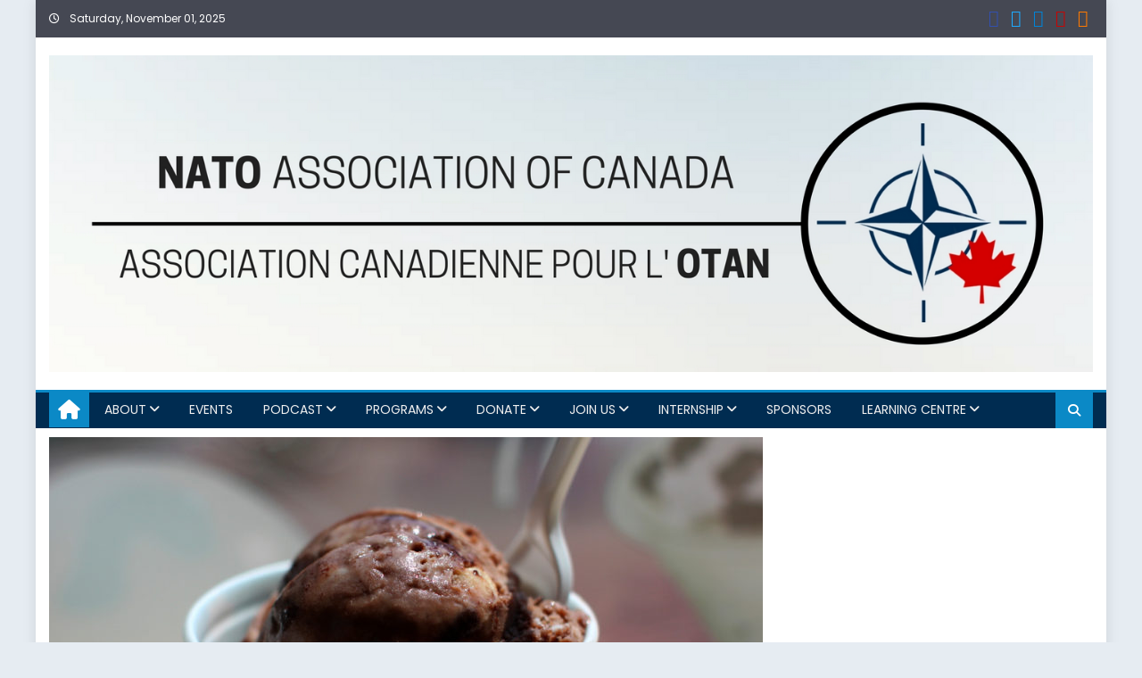

--- FILE ---
content_type: text/css
request_url: https://natoassociation.ca/wp-content/themes/mantranews-pro/style.css?ver=1.0.0
body_size: 661
content:
/*
Theme Name:     Mantranews Pro
Theme URI:      https://mantrabrain.com/downloads/mantranews-pro-wordpress-news-theme/
Author:         Mantrabrain
Author URI:     https://mantrabrain.com/
Version:        1.0.0
Description:    Mantranews is a  responsive newsportal style premium WordPress theme. This theme is mainly applicable for online magazines, newspaper, publishing, personal blogs and any kind of news sites. It's customizable theme. If any support needed then hit the url <a href="https://mantrabrain.com/support-forum/" target="_blank">https://mantrabrain.com/support-forum/</a> please check the demo on <a href="https://mantrabrain.com/demo/mantranews/" target="_blank">https://mantrabrain.com/demo/mantranews/<a/>
License:        GNU General Public License v3 or later
License URI:    https://www.gnu.org/licenses/gpl-3.0.html
Text Domain:    mantranews
Tags:           news, grid-layout, custom-colors, one-column, two-columns, three-columns, left-sidebar, right-sidebar, featured-images, footer-widgets, full-width-template, theme-options, translation-ready, rtl-language-support

This theme, like WordPress, is licensed under the GPL.

Mantranews is based on Underscores https://underscores.me/, (C) 2012-2015 Automattic, Inc.
Underscores is distributed under the terms of the GNU GPL v3 or later.
*/


--- FILE ---
content_type: application/javascript; charset=utf-8
request_url: https://engine.multiview.com/ados?t=1762050278807&request=%7B%22Placements%22%3A%5B%7B%22A%22%3A4466%2C%22S%22%3A33075%2C%22D%22%3A%22mvLeaderboard%22%2C%22AT%22%3A4%2C%22Z%22%3A%5B33666%5D%7D%5D%2C%22Keywords%22%3A%22undefined%22%2C%22Referrer%22%3A%22%22%2C%22IsAsync%22%3Atrue%7D
body_size: 1090
content:
var html__25840 = '\x3ca\x20href\x3d\x22https\x3a\x2f\x2fengine\x2emultiview\x2ecom\x2fr\x3fe\[base64]\x26s\x3dcKi5HPGi9YUIdwXJdv9TB34VuAk\x22\x20rel\x3d\x22nofollow\x22\x20target\x3d\x22_blank\x22\x20title\x3d\x22\x22\x3e\x3cimg\x20src\x3d\x22https\x3a\x2f\x2fs\x2ezkcdn\x2enet\x2fAdvertisers\x2f04faea70fd1d4c1e8ff4570adec04c82\x2ejpg\x22\x20title\x3d\x22\x22\x20alt\x3d\x22\x22\x20border\x3d\x220\x22\x20width\x3d\x22728\x22\x20height\x3d\x2290\x22\x3e\x3c\x2fa\x3e';
var html_command__78793 = function() { azHtmlLoad('mvLeaderboard', html__25840); };
var pixel__48463 = 'https\x3a\x2f\x2fengine\x2emultiview\x2ecom\x2fi\x2egif\x3fe\[base64]\x26s\x3doP7hTr41sgV4bXfxVU3JD\x2dC23G0';
var pixel_command__50002 = function() { ados_writePixel('mvLeaderboard', pixel__48463); };
setTimeout(function() {
  azLoad('mvLeaderboard', html_command__78793);
  azLoad('mvLeaderboard', pixel_command__50002);
}, 100);